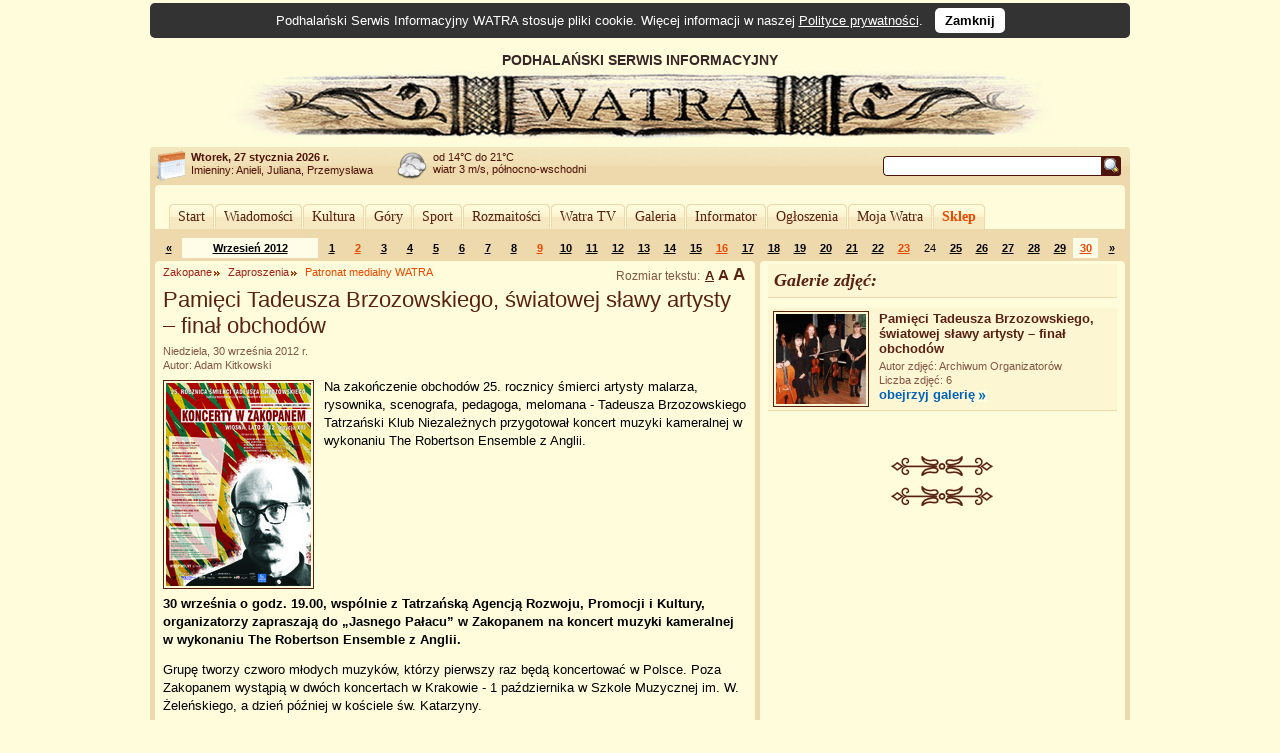

--- FILE ---
content_type: text/html; charset=UTF-8
request_url: https://www.watra.pl/zakopane/zaproszenia/2012/09/30/pamieci-tadeusza-brzozowskiego-swiatowej-slawy-artysty-final-obchodow
body_size: 13748
content:
<!doctype html>
<html lang="pl"">
    <head>
        <meta charset="utf-8"/>
        <meta name="theme-color" content="#fffcdb">
        <link rel="canonical" href="https://www.watra.pl" />
        <link href='//static.watra.pl/css/style.20131117.css' rel='stylesheet' type='text/css' media='all'/><link href='//static.watra.pl/css/print.css' rel='stylesheet' type='text/css' media='print'/>        <link href='//feeds.feedburner.com/watra/informacje-dnia' rel='alternate' type='application/rss+xml' title='Informacje dnia (WATRA.PL)'/>
        <link href='//feeds.feedburner.com/watra/zaproszenia' rel='alternate' type='application/rss+xml' title='Zaproszenia (WATRA.PL)'/>
        <link href='//static.watra.pl/search.xml' rel='search' title='WATRA.PL' type='application/opensearchdescription+xml'/>
        <!--[if IE]><meta http-equiv='X-UA-Compatible' content='IE=edge'/><![endif]-->
        <meta name='description' content='WATRA - Podhalański Serwis Informacyjny'/>
        <meta name='keywords' content='Tatry, góry, Zakopane, Nowy Targ, Kościelisko, Poronin, Biały Dunajec, Czarny Dunajec, Bukowina Tatrzańska, Podhale, Szpisz, Orawa, informacje, lokalne, wiadomości'/>
        <meta property="og:site_name" content="WATRA - Podhalański Serwis Informacyjny">
                <title>Pamięci Tadeusza Brzozowskiego, światowej sławy artysty – finał obchodów / 30 września 2012 / Zaproszenia / Zakopane / WATRA - Podhalański Serwis Informacyjny</title>
        <script src='/js/jquery-1.12.4.min.js'></script><script async src="https://www.googletagmanager.com/gtag/js?id=G-C3Y5JBNPXX"></script><script>window.dataLayer=window.dataLayer||[];function gtag(){dataLayer.push(arguments);}gtag("js",new Date());gtag("config","G-C3Y5JBNPXX");$(function(){$("body").prepend($("<div>").addClass("cookie-msg").append("Podhalański Serwis Informacyjny WATRA stosuje pliki cookie. Więcej informacji w naszej ").append($("<a>").attr("href","/polityka-prywatnosci").text("Polityce prywatności")).append(". &nbsp; ").append($("<a>").attr("href","#").addClass("close").text("Zamknij").click(function(){$(this).closest("div").remove();var a=new Date;a.setDate(a.getDate()+1825);a=a.toUTCString();document.cookie="cookie_msg=1; expires="+a+"; path = /";return!1})))})</script></head>

    <body>

                <div id='top' style='overflow:hidden;width:905px;padding-left:75px;'>
                <div style='float:left;width:830px;'>
                    PODHALAŃSKI SERWIS INFORMACYJNY
                    <a href='/' title='Podhalański Serwis Informacyjny WATRA'><img src='//static.watra.pl/img/logo.jpg' alt='Podhalański Serwis Informacyjny WATRA' width=830 height=68 /></a>                </div>
            </div>
                <div id='infoTop'>
            <div class='topLeft'></div>
            <ul id='info'>
                <li id='date'><b>Wtorek, 27 stycznia 2026 r.</b><br /><span style='font-weight:normal;line-height:15px;'>Imieniny: Anieli, Juliana, Przemysława
</span></li>
                <li id='pogoda' style='background-position:0px -279px'>od 14&deg;C do 21&deg;C<br />wiatr 3 m/s, północno-wschodni</li>
                <li style='background-image:none;'></li>                                <li id='search'>
                    <form action='/szukaj' method='get' id='searchForm'><input type='text' name='q' id='searchText' value='' /><input type='image' src='//static.watra.pl/img/1x1.png' title='Szukaj w Watrze' alt="Szukaj w Watrze" id='searchBtn' /></form>
                                    </li>
            </ul>
            <div class='topRight'></div>
        </div>

        <div id='main'>
            <div class='outerTop'><div class='left'></div><div class='right'></div></div>

            <div id="_1-212830587269781904301ad0-17125899" style="margin:5px 0 2px 0;text-align:center;"></div>
            <ul id='mainMenu'>
                <li class='mainMenuN'><div class="mm_l"></div><a href="/" style="padding:0 6px;float:left;font-family:Verdana;">Start</a><div class="mm_r"></div></li><li class='mainMenuN'><div class="mm_l"></div><a href="/wiadomosci" style="padding:0 6px;float:left;font-family:Verdana;">Wiadomości</a><div class="mm_r"></div></li><li class='mainMenuN'><div class="mm_l"></div><a href="/kultura" style="padding:0 6px;float:left;font-family:Verdana;">Kultura</a><div class="mm_r"></div></li><li class='mainMenuN'><div class="mm_l"></div><a href="/gory" style="padding:0 6px;float:left;font-family:Verdana;">Góry</a><div class="mm_r"></div></li><li class='mainMenuN'><div class="mm_l"></div><a href="/sport" style="padding:0 6px;float:left;font-family:Verdana;">Sport</a><div class="mm_r"></div></li><li class='mainMenuN'><div class="mm_l"></div><a href="/rozmaitosci" style="padding:0 6px;float:left;font-family:Verdana;">Rozmaitości</a><div class="mm_r"></div></li><li class='mainMenuN'><div class="mm_l"></div><a href="/watratv" style="padding:0 6px;float:left;font-family:Verdana;">Watra TV</a><div class="mm_r"></div></li><li class='mainMenuN'><div class="mm_l"></div><a href="/galeria" style="padding:0 6px;float:left;font-family:Verdana;">Galeria</a><div class="mm_r"></div></li><li class='mainMenuN'><div class="mm_l"></div><a href="/informator" style="padding:0 6px;float:left;font-family:Verdana;">Informator</a><div class="mm_r"></div></li><li class='mainMenuN'><div class="mm_l"></div><a href="/ogloszenia" style="padding:0 6px;float:left;font-family:Verdana;">Ogłoszenia</a><div class="mm_r"></div></li><li class='mainMenuN'><div class="mm_l"></div><a href="/mojawatra" style="padding:0 6px;float:left;font-family:Verdana;">Moja Watra</a><div class="mm_r"></div></li><li class='mainMenuN'><div class="mm_l"></div><a href="/sklep" style="padding:0 6px;float:left;font-family:Verdana;color:#eb4800;font-weight:bold;">Sklep</a><div class="mm_r"></div></li>            </ul>

            <div class='sepRule'></div>

            
            <div id='content'>        <div id='lineCalendar'>        <table id='lineCalendarTable'>
            <tr>
                <td class='day'>
                                            <a href='/zaproszenia/2012/08' title="Poprzedni miesiąc">&laquo;</a>
                                    </td>
                <td class='today'><a href='/zaproszenia/2012/09' title="Zobacz wydarzenia w miesiącu: Wrzesień 2012">Wrzesień 2012</a></td>
                <td class='day'><a href='/zaproszenia/2012/09/01' title="[2012-09-01]: Nowy Targ: Uroczystości upamiętnienia wybuchu II Wojny Światowej">1</a></td><td class='sunday'><a href='/zaproszenia/2012/09/02' title="[2012-09-02]: &#10;&nbsp; Zakopane: Msza Święta z okazji Dnia Solidarności i Wolności&#10;&nbsp; Chicago: Odpust Kościeliscański&#10;&nbsp; Kościelisko: Powiatowe Zawody Sportowo-Pożarnicze&#10;&nbsp; Brzegi: VII Festyn &quot;Brzegowskie Nucicki&quot;&#10;&nbsp; Dzianisz: VIII Wykopki w Dzianiszu&#10;&nbsp; Ludźmierz: XXV Dożynki Podhalańskie">2</a></td><td class='day'><a href='/zaproszenia/2012/09/03' title="[2012-09-03]: Nowy Targ: Warsztaty teatralne">3</a></td><td class='day'><a href='/zaproszenia/2012/09/04' title="[2012-09-04]: &#10;&nbsp; Zakopane: Posiady w Białej Izbie&#10;&nbsp; Nowy Targ: Zespół Tańca Nowoczesnego „PARTY-RURA”">4</a></td><td class='day'><a href='/zaproszenia/2012/09/05' title="[2012-09-05]: &#10;&nbsp; Zakopane: 8. Spotkania z Filmem Górskim&#10;&nbsp; Nowy Targ: Gimnastyka Artystyczna&#10;&nbsp; Nowy Targ: Laboratorium Sztuki – spotkania grupy plastycznej">5</a></td><td class='day'><a href='/zaproszenia/2012/09/06' title="[2012-09-06]: &#10;&nbsp; &quot;Pod Tatrami&quot; w TVP Kraków&#10;&nbsp; Zakopane: 8. Spotkania z Filmem Górskim&#10;&nbsp; Nowy Targ: Klub Foto zaprasza na zajęcia">6</a></td><td class='day'><a href='/zaproszenia/2012/09/07' title="[2012-09-07]: Zakopane: 8. Spotkania z Filmem Górskim">7</a></td><td class='day'><a href='/zaproszenia/2012/09/08' title="[2012-09-08]: &#10;&nbsp; „Bitwa na Głosy” z Basią Gąsienicą Giewont&#10;&nbsp; Zakopane: 8. Spotkania z Filmem Górskim&#10;&nbsp; Nowy Targ: A. Czechow &quot;Niedźwiedź&quot; i &quot;Oświadczyny&quot;&#10;&nbsp; Zakopane: Narodowe czytanie Pana Tadeusza&#10;&nbsp; Zakopane: Spotkanie z Ines Papert&#10;&nbsp; Nowy Targ: Studio Piosenki „Septyma”&#10;&nbsp; Zakopane: Weekend z adidas outdoor tour w Zakopanem">8</a></td><td class='sunday'><a href='/zaproszenia/2012/09/09' title="[2012-09-09]: &#10;&nbsp; Zakopane: 8. Spotkania z Filmem Górskim&#10;&nbsp; Nowy Targ: Angielski Festyn Rodzinny&#10;&nbsp; Zakopane: II Pejzaż Górski&#10;&nbsp; Chicago: Piknik Koła Nr 33 Dzianisz&#10;&nbsp; Kościelisko: VIII Polaniarski Osod&#10;&nbsp; Zakopane: Weekend z adidas outdoor tour w Zakopanem">9</a></td><td class='day'><a href='/zaproszenia/2012/09/10' title="[2012-09-10]: Skawica: Rajd Papieski">10</a></td><td class='day'><a href='/zaproszenia/2012/09/11' title="[2012-09-11]: &#10;&nbsp; Bukowina Tatrzańska: Nabór do Ogniska Muzycznego&#10;&nbsp; Zakopane: Posiady w Białej Izbie&#10;&nbsp; Nowy Targ: Salsa NY, Mambo, Cha Cha Kubańska, Bachata&#10;&nbsp; Nowy Targ: Zapomniane Kresy">11</a></td><td class='day'><a href='/zaproszenia/2012/09/12' title="[2012-09-12]: &#10;&nbsp; Bukowina Tatrzańska: &quot;Lykorz mimo włosnyj woli&quot;&#10;&nbsp; Zakopane: Sekcja Siatkówki TG Sokół Zakopane">12</a></td><td class='day'><a href='/zaproszenia/2012/09/13' title="[2012-09-13]: &#10;&nbsp; &quot;Pod Tatrami&quot; w TVP Kraków&#10;&nbsp; Nowy Targ: Kolejny koncert z cyklu &quot;Wieczory Czwartkowe&quot;&#10;&nbsp; Bukowina Tatrzańska: Otwarcie wystawy z cyklu &quot;Dusza na dłoni&quot;&#10;&nbsp; Nowy Targ: Portfolio – wystawa Klubu Foto">13</a></td><td class='day'><a href='/zaproszenia/2012/09/14' title="[2012-09-14]: &#10;&nbsp; Nowy Targ: Nowotarskie Spotkania Miłosników Filmu&#10;&nbsp; Zakopane: Warsztaty folklorystyczne „Kultura ludowa Podhala” część II">14</a></td><td class='day'><a href='/zaproszenia/2012/09/15' title="[2012-09-15]: &#10;&nbsp; Zakopane: &quot;Wygraj z 1000 000 milionowym bochnem chleba&quot;&#10;&nbsp; Zakopane: IV Międzynarodowy Festiwal Muzyki Kameralnej „Muzyka na Szczytach”&#10;&nbsp; Zakopane: Malarstwo Jerzego Skolimowskiego&#10;&nbsp; Nowy Targ: Pokaz filmu &quot;Therion&quot; w ramach spotkań filmowych z Redakcją filmową &quot;Obłazowa&quot;&#10;&nbsp; Nowy Targ: Studio Animacji Poklatkowej „Barrrany” zaprasza!&#10;&nbsp; Zakopane: Święto Ulicy Kościeliskiej&#10;&nbsp; Zakopane: Tajemnice codzienności w Muzeum Tatrzańskim&#10;&nbsp; Niedzica: Uroczystość 15-lecia ZEW Niedzica S.A.&#10;&nbsp; Zakopane: Wieczór poezji Beaty Skulskiej-Papp">15</a></td><td class='sunday'><a href='/zaproszenia/2012/09/16' title="[2012-09-16]: &#10;&nbsp; Zakopane: Bożena Solańska - &quot;Szepty natury zaklęte w drewnie&quot;&#10;&nbsp; Nowy Targ: Festyn hokejowy&#10;&nbsp; Zakopane: IV Międzynarodowy Festiwal Muzyki Kameralnej „Muzyka na Szczytach”&#10;&nbsp; Zakopane: Tajemnice codzienności w Muzeum Tatrzańskim&#10;&nbsp; Nowe Bystre: Trial Rowerowy w Nowem Bystrem&#10;&nbsp; Leśnica Groń: VII Festyn Bacowski">16</a></td><td class='day'><a href='/zaproszenia/2012/09/17' title="[2012-09-17]: &#10;&nbsp; Zakopane: 100 lat Balzera - wystawa&#10;&nbsp; Nowy Targ: 73 rocznica agresji ZSSR na Polskę&#10;&nbsp; Zakopane: IV Międzynarodowy Festiwal Muzyki Kameralnej „Muzyka na Szczytach”">17</a></td><td class='day'><a href='/zaproszenia/2012/09/18' title="[2012-09-18]: &#10;&nbsp; Zakopane: IV Międzynarodowy Festiwal Muzyki Kameralnej „Muzyka na Szczytach”&#10;&nbsp; Zakopane: Posiady w Białej Izbie&#10;&nbsp; Zakopane: Tatrzańskie Warsztaty Hydrologiczne&#10;&nbsp; Zakopane: Warsztaty dla dzieci i młodzieży „Woda - nie ujdzie Wam to na sucho!”">18</a></td><td class='day'><a href='/zaproszenia/2012/09/19' title="[2012-09-19]: &#10;&nbsp; Bukowina Tatrzańska: &quot;Lykorz mimo włosnyj woli&quot;&#10;&nbsp; Zakopane: IV Międzynarodowy Festiwal Muzyki Kameralnej „Muzyka na Szczytach”&#10;&nbsp; Zakopane: Tatrzańskie Warsztaty Hydrologiczne">19</a></td><td class='day'><a href='/zaproszenia/2012/09/20' title="[2012-09-20]: &#10;&nbsp; &quot;Pod Tatrami&quot; w TVP Kraków&#10;&nbsp; Zakopane: IV Międzynarodowy Festiwal Muzyki Kameralnej „Muzyka na Szczytach”&#10;&nbsp; Nowy Targ: Mieszkańcy kamieniczek… kamienice nr 5 i 6&#10;&nbsp; Zakopane: Pamięci Tadeusza Brzozowskiego, światowej sławy artysty – finał obchodów&#10;&nbsp; Zakopane: Tatrzańskie Warsztaty Hydrologiczne&#10;&nbsp; Zakopane: Wernisaż wystawy fotografii Grzegorza Siemianowskiego">20</a></td><td class='day'><a href='/zaproszenia/2012/09/21' title="[2012-09-21]: &#10;&nbsp; Zakopane: Bożena Solańska - &quot;Szepty natury zaklęte w drewnie&quot;&#10;&nbsp; Zakopane: Hydrologia Tatr w pigułce&#10;&nbsp; Zakopane: IV Międzynarodowy Festiwal Muzyki Kameralnej „Muzyka na Szczytach”&#10;&nbsp; Zakopane: Koncert Jubileuszowy &quot;Balzer - 100 lat!&quot;&#10;&nbsp; Zakopane: Tatrzańskie Warsztaty Hydrologiczne">21</a></td><td class='day'><a href='/zaproszenia/2012/09/22' title="[2012-09-22]: &#10;&nbsp; Zakopane: Dzień Polany Szymoszkowej&#10;&nbsp; Zakopane: IV Międzynarodowy Festiwal Muzyki Kameralnej „Muzyka na Szczytach”&#10;&nbsp; Zakopane: Tatrzańskie Warsztaty Hydrologiczne&#10;&nbsp; Nowy Targ: Złoty jubileusz poświęcenia kościoła">22</a></td><td class='sunday'><a href='/zaproszenia/2012/09/23' title="[2012-09-23]: Nowy Targ: Złoty jubileusz poświęcenia kościoła">23</a></td><td class='day'>24</td><td class='day'><a href='/zaproszenia/2012/09/25' title="[2012-09-25]: Zakopane: Posiady w Białej Izbie">25</a></td><td class='day'><a href='/zaproszenia/2012/09/26' title="[2012-09-26]: Nowy Targ: Mokoteka. Spotkanie 1: „Persepolis – animowana gra ze stereotypami”">26</a></td><td class='day'><a href='/zaproszenia/2012/09/27' title="[2012-09-27]: &#10;&nbsp; &quot;Pod Tatrami&quot; w TVP Kraków&#10;&nbsp; Nowy Targ: Koncert &quot;Oczko do Przyjaciół&quot;&#10;&nbsp; Nowy Targ: Kulturalna oferta Nowego Targu w okresie międzywojennym&#10;&nbsp; Nowy Targ: Miss HIV – Grupa „O szesnastej” zaprasza&#10;&nbsp; Zakopane: Z cyklu &quot;Kino, którego szukasz&quot; - Marina Abramović: artystka obecna">27</a></td><td class='day'><a href='/zaproszenia/2012/09/28' title="[2012-09-28]: &#10;&nbsp; Zakopane: Edukacyjny Rajd Jubileuszowy&#10;&nbsp; Nowy Targ: Nowotarskie Spotkania Miłosników Filmu&#10;&nbsp; Zakopane: Policja w Ochronie Dziedzictwa Narodowego">28</a></td><td class='day'><a href='/zaproszenia/2012/09/29' title="[2012-09-29]: &#10;&nbsp; Zakopane: 60+ Kultura w Muzeum Tatrzańskim&#10;&nbsp; Tatry Zachodnie: Bieg górski na Wołowiec i Rakoń&#10;&nbsp; Ludźmierz: Zawody w Powożeniu w Ludźmierzu">29</a></td><td class='sunday today'><a href='/zaproszenia/2012/09/30' title="[2012-09-30]: &#10;&nbsp; Nowy Targ: „Przedstawienie Hamleta we wsi Głucha Dolna”&#10;&nbsp; Zakopane: 60+ Kultura w Muzeum Tatrzańskim&#10;&nbsp; Zakopane: Pamięci Tadeusza Brzozowskiego, światowej sławy artysty – finał obchodów&#10;&nbsp; Nowy Targ: XLI Salon Poezji – piosenki Marka Grechuty&#10;&nbsp; Ludźmierz: Zawody w Powożeniu w Ludźmierzu">30</a></td>                <td class='day'>
                                            <a href='/zaproszenia/2012/10' title="Następny miesiąc">&raquo;</a>
                                    </td>
            </tr>
        </table>
        </div>

        <div class='leftColumn' style='width: 600px;'>
            <div class='outerTop'><div class='left'></div><div class='right'></div></div>
            <div style='padding: 0 8px;'>
                <div class='textSize'></div><h2 class='category'><a href='/zakopane'>Zakopane</a></h2><h2 class='category'><a href='/zakopane/zaproszenia'>Zaproszenia</a></h2><h2 class='category patronat'>Patronat medialny WATRA</h2><h1>Pamięci Tadeusza Brzozowskiego, światowej sławy artysty – finał obchodów</h1><div class='details'>Niedziela, 30 września 2012 r.<br />Autor: Adam Kitkowski</div><div class='boxBody styleSize1'><p><a href='//static.watra.pl/images/news/6875.jpg?cce007de132a4d7a273543174eb26279' title="Pamięci Tadeusza Brzozowskiego, światowej sławy artysty – finał obchodów" rel='lightbox'><img src='//static.watra.pl/images/news/6875_small.jpg?cce007de132a4d7a273543174eb26279' alt="Pamięci Tadeusza Brzozowskiego, światowej sławy artysty – finał obchodów" width=145 height=203 class='mini' /></a>Na zakończenie obchodów 25. rocznicy śmierci artysty malarza, rysownika, scenografa, pedagoga, melomana - Tadeusza Brzozowskiego Tatrzański Klub Niezależnych przygotował koncert muzyki kameralnej w wykonaniu The Robertson Ensemble z Anglii.</p><br style='clear: both;' /><p><b>30 września o godz. 19.00, wspólnie z Tatrzańską Agencją Rozwoju, Promocji i Kultury, organizatorzy zapraszają do „Jasnego Pałacu” w Zakopanem na koncert muzyki kameralnej w wykonaniu The Robertson Ensemble z Anglii.</b></p><p>Grupę tworzy czworo młodych muzyków, którzy pierwszy raz będą koncertować w Polsce. Poza Zakopanem wystąpią w dwóch koncertach w Krakowie - 1 października w Szkole Muzycznej im. W. Żeleńskiego, a dzień później w kościele św. Katarzyny.</p><p>W programie zakopiańskiego koncertu usłyszymy:<br />Karol Szymanowski: First String Quartet / I Kwartet smyczkowy<br />Zoltán Kodály: Duo for Violin and Cello / Duet na skrzypce i wiolonczelę<br />Fryderyk Chopin: Waltz no. 14 in E minor / Walc nr 14<br />Sergiusz Prokofiew: Visions Fugitives op. 22, no 1, 3, 7, 10, 16 / Wizje ulotne op. 22<br />Benjamin Britten: Second String Quartet / II Kwartet smyczkowy</p><hr /><p> </p><p>Warto przypomnieć, że honorowy patronat nad obchodami objęli: prof. Stanisław Rodziński – artysta malarz, prof. Jerzy Jędrysiak - artysta grafik, Uniwersytet Pedagogiczny im. KEN w Krakowie, Stanisław Cukier - artysta rzeźbiarz, dyrektor Zespołu Szkół Plastycznych im. A. Kenara, Marek Trzaskoś - wiceprzewodniczący Rady Miasta Zakopanego, Wawrzyniec i Joachim Brzozowscy – synowie artysty.</p><p>Organizatorem wszystkich wydarzeń rocznicowych jest Stowarzyszenie Tatrzański Klub Niezależnych. Głównym sponsorem koncertów i innych wydarzeń artystycznych jest firma ubezpieczeniowa UNIQA – przedstawicielstwo w Zakopanem. Natomiast patronat medialny sprawują: Podhalański Serwis Informacyjny Watra.pl, Goral.info.pl, Informator kulturalny InfoGram, Radio Alex., <a href="http://www.org.tkn.pl/">www.org.tkn.pl</a>, <a href="http://www.tatry.pl/">www.tatry.pl</a></p><p>Na oba wieczory wstęp wolny.</p></div>
        <style>
            ul.prodBoxes, ul.prodList {
                margin:0;
                padding:0;
                list-style-type:none;
            }
            ul.prodList {
                border-top:1px solid #EED9AC;
            }
            .prodName {
                font-weight:bold;
                position: absolute;
            }
            .prodBoxes .prodName {
                display:block;
                height: 30px;
                overflow: hidden;
                z-index: 10;
                width: 140px;
                border: 1px solid #FFFCDB;
                margin: 0 9px;
                line-height: 15px;
            }
            .prodBoxes .prodName:hover {
                height: auto;
                overflow: visible;
                background-color: #FDF6D3;
                border: 1px solid #EED9AC;
            }

            .prodList .prodName {
                margin-left:54px;
            }
            .prodBoxes li.prodDef {
                display:block;
                width:160px;
                height:196px;
                border:1px solid #EED9AC;
                float:left;
                margin:4px;
                text-align:center;
                padding:5px 0;
                font-size:12px;
                background-image:url("//static.watra.pl/img/sklep_back.png");
                background-position:bottom left;
                background-repeat:repeat-x;
                position:relative;
            }
            .prodBoxes li.prodInBasket {
                display:block;
                width:160px;
                height:196px;
                border:1px solid #eacd9c;/*ecd3a4;*/
                background-color:#FDF6D3;
                float:left;
                margin:4px;
                text-align:center;
                padding:5px 0;
                font-size:12px;
                background-image:url("//static.watra.pl/img/sklep_back.png");
                background-position:bottom left;
                background-repeat:repeat-x;
                position:relative;
            }
            .prodBoxes img.prodBox {
                clear:both;
                border:5px solid #FDF6D3;
                margin:32px 0 5px 0;
                width:130px;
                height:130px;
            }
            .prodBoxes span.prodBoxDesc {
                display:none;
            }
            .prodBoxes div.prodBoxPrice {
                font-size:11px;
                color:#eb4800;
                font-weight:bold;
                position:absolute;
                left:4px;
                bottom:5px;
            }
            .prodBoxes div.prodBoxLink {
                position:absolute;
                right:4px;
                bottom:6px;
            }

            .prodList li.prodDef, .prodList li.prodInBasket {
                display:block;
                clear:both;
                border-bottom:1px solid #EED9AC;
                padding:8px 4px;
                font-size:12px;
                margin:0 4px;
                overflow:hidden;
                height:50px;
            }
            .prodList img.prodBox {
                width: 50px;
                height: 50px;
                /*margin-right: 4px;*/
                border: 0 none;
                float: left;
                position: absolute;
            }
            .prodList span.prodBoxDesc {
                font-size:11px;
                float:left;
                width:520px;
                margin-top:22px;
                margin-left:54px;
                height:30px;
                overflow:hidden;
                position:absolute;
            }
            .prodList div.prodBoxPrice {
                display:inline;
                float:right;
                font-size:11px;
                margin:0 0 18px 0;
                color:#eb4800;
                font-weight:bold;
            }
            .prodList div.prodBoxLink {
                display:inline;
                float:right;
                clear:right;
            }
            .prodList .liA {
                background-color:#FFFCDB;
            }
            .prodList .liB {
                background-color:#FDF6D3;
            }

            a.addToBasket {
                background-image:url("//static.watra.pl/img/arrows.png");
                background-repeat:no-repeat;
                background-position:-11px -337px;
                padding-left:16px;
                font-size:11px;
            }
            a.addWait {
                background-image:url("//static.watra.pl/img/preloader_small.gif");
                background-repeat:no-repeat;
                background-position:left center;
                padding-left:16px;
                font-size:11px;
            }
            a.prodInBasket {
                font-size: 11px;
            }
            a.prodNo {
                font-size: 11px;
            }
            .viewGallery, .viewList {
                width:23px;
                height:23px;
                border:1px solid #4e1409;
                background-image:url('//static.watra.pl/img/arrows.png');
                background-repeat:no-repeat;
                display:block;
                float:right;
                margin-left:1px;
            }
            .viewGallery {
                background-position:0 -374px;
            }
            .viewList {
                background-position:0 -351px;
            }
            .active.viewGallery {
                background-position:0 -420px;
            }
            .active.viewList {
                background-position:0 -397px;
            }
        </style>

        <div class="box"><div class="titlePage">Zobacz w naszym sklepie:</div></div><ul id="products" class="prodBoxes" style="overflow:hidden;width:510px;margin:0 auto;"><li id='prod131' class='prodDef liA' data-sort='2006500'><a href='/sklep/bizuteria/naszyjnik-cukierkowy,131' title="Naszyjnik &quot;Cukierkowy&quot;" class='prodName'>Naszyjnik &quot;Cukierkowy&quot;</a><a href='/sklep/bizuteria/naszyjnik-cukierkowy,131' title="Naszyjnik &quot;Cukierkowy&quot;"><img src='//static.watra.pl/img/sklep/produkty/m848.jpg' alt="Naszyjnik &quot;Cukierkowy&quot;" class='prodBox' /></a><span class='prodBoxDesc'>Naszyjnik z kulek agaru oraz koralików szkła Weneckiego - vintage. Obwód 50 cm. </span><div class='prodBoxPrice'>65 zł</div><div class='prodBoxLink'><a href='/sklep/dodaj/bizuteria/naszyjnik-cukierkowy,131' rel='nofollow' class='addToBasket' title="Dodaj do koszyka">do koszyka</a></div></li><li id='prod25' class='prodDef liB' data-sort='2017500'><a href='/sklep/bizuteria/naszyjnik-turkoza,25' title="Naszyjnik &quot;Turkoza&quot;" class='prodName'>Naszyjnik &quot;Turkoza&quot;</a><a href='/sklep/bizuteria/naszyjnik-turkoza,25' title="Naszyjnik &quot;Turkoza&quot;"><img src='//static.watra.pl/img/sklep/produkty/m488.jpg' alt="Naszyjnik &quot;Turkoza&quot;" class='prodBox' /></a><span class='prodBoxDesc'>Naszyjnik "Turkoza" Obwód 47 cm. Materiały: Turkus (duże owale i kule), Stare szkło weneckie, Piryt, Hematyt, Srebro. Biżuteria zaprojektowana i wykonana przez Elżbietę...</span><div class='prodBoxPrice'>175 zł</div><div class='prodBoxLink'><a href='/sklep/dodaj/bizuteria/naszyjnik-turkoza,25' rel='nofollow' class='addToBasket' title="Dodaj do koszyka">do koszyka</a></div></li><li id='prod125' class='prodDef liA' data-sort='2008500'><a href='/sklep/bizuteria/naszyjnik-kropla-miodu,125' title="Naszyjnik &quot;Kropla miodu&quot;" class='prodName'>Naszyjnik &quot;Kropla miodu&quot;</a><a href='/sklep/bizuteria/naszyjnik-kropla-miodu,125' title="Naszyjnik &quot;Kropla miodu&quot;"><img src='//static.watra.pl/img/sklep/produkty/m828.jpg' alt="Naszyjnik &quot;Kropla miodu&quot;" class='prodBox' /></a><span class='prodBoxDesc'>Naszyjnik z nieregularnych koralików  - Koral, oraz kilku koralików z bursztynu. Jako przekładki małe rureczki - Koral. Obwód 50 cm.  </span><div class='prodBoxPrice'>85 zł</div><div class='prodBoxLink'><a href='/sklep/dodaj/bizuteria/naszyjnik-kropla-miodu,125' rel='nofollow' class='addToBasket' title="Dodaj do koszyka">do koszyka</a></div></li></ul><div class="common"><ul class="common"><li class="addToBookmark"><a href='javascript:void(0);' class='addTo addToSelect'>Dodaj do:</a></li><li class="print"><a href='javascript:void(0);' onclick='window.print();' class='print'>Drukuj</a></li></ul><ul class="bookmarks"><li><a href='https://www.facebook.com/share.php?u=https%3A%2F%2Fwww.watra.pl%2Fzakopane%2Fzaproszenia%2F2012%2F09%2F30%2Fpamieci-tadeusza-brzozowskiego-swiatowej-slawy-artysty-final-obchodow&amp;t=Pami%C4%99ci%20Tadeusza%20Brzozowskiego%2C%20%C5%9Bwiatowej%20s%C5%82awy%20artysty%20%E2%80%93%20fina%C5%82%20obchod%C3%B3w' class='icon' id='facebook'>Facebook</a></li><li><a href='https://plus.google.com/share?url=https%3A%2F%2Fwww.watra.pl%2Fzakopane%2Fzaproszenia%2F2012%2F09%2F30%2Fpamieci-tadeusza-brzozowskiego-swiatowej-slawy-artysty-final-obchodow&amp;hl=pl' class='icon' id='googleplus'>Google+</a></li><li><a href='http://www.blogger.com/blog_this.pyra?t=Na%20zako%C5%84czenie%20obchod%C3%B3w%2025.%20rocznicy%20%C5%9Bmierci%20artysty%20malarza%2C%20rysownika%2C%20scenografa%2C%20pedagoga%2C%20melomana%20-%20Tadeusza%20Brzozowskiego%20Tatrza%C5%84ski%20Klub%20Niezale%C5%BCnych%20przygotowa%C5%82%20koncert%20muzyki%20kameralnej%20w%20wykonaniu%20The%20Robertson%20Ensemble%20z%20Anglii.&amp;u=https%3A%2F%2Fwww.watra.pl%2Fzakopane%2Fzaproszenia%2F2012%2F09%2F30%2Fpamieci-tadeusza-brzozowskiego-swiatowej-slawy-artysty-final-obchodow&amp;n=Pami%C4%99ci%20Tadeusza%20Brzozowskiego%2C%20%C5%9Bwiatowej%20s%C5%82awy%20artysty%20%E2%80%93%20fina%C5%82%20obchod%C3%B3w' class='icon' id='blogger'>Blogger</a></li><li><a href='http://nk.pl/sledzik?shout=Pami%C4%99ci%20Tadeusza%20Brzozowskiego%2C%20%C5%9Bwiatowej%20s%C5%82awy%20artysty%20%E2%80%93%20fina%C5%82%20obchod%C3%B3w%20https%3A%2F%2Fwww.watra.pl%2Fzakopane%2Fzaproszenia%2F2012%2F09%2F30%2Fpamieci-tadeusza-brzozowskiego-swiatowej-slawy-artysty-final-obchodow' class='icon' id='sledzik'>Śledzik</a></li><li><a href='http://twitter.com/home?status=https%3A%2F%2Fwww.watra.pl%2Fzakopane%2Fzaproszenia%2F2012%2F09%2F30%2Fpamieci-tadeusza-brzozowskiego-swiatowej-slawy-artysty-final-obchodow' class='icon' id='twitter'>Twitter</a></li><li><a href='http://pinger.pl/share?title=Pami%C4%99ci%20Tadeusza%20Brzozowskiego%2C%20%C5%9Bwiatowej%20s%C5%82awy%20artysty%20%E2%80%93%20fina%C5%82%20obchod%C3%B3w&amp;content=https%3A%2F%2Fwww.watra.pl%2Fzakopane%2Fzaproszenia%2F2012%2F09%2F30%2Fpamieci-tadeusza-brzozowskiego-swiatowej-slawy-artysty-final-obchodow' class='icon' id='pinger'>Pinger</a></li><li><a href='http://www.myspace.com/Modules/PostTo/Pages/?u=https%3A%2F%2Fwww.watra.pl%2Fzakopane%2Fzaproszenia%2F2012%2F09%2F30%2Fpamieci-tadeusza-brzozowskiego-swiatowej-slawy-artysty-final-obchodow' class='icon' id='myspace'>MySpace</a></li><li><a href='http://digg.com/submit?url=https%3A%2F%2Fwww.watra.pl%2Fzakopane%2Fzaproszenia%2F2012%2F09%2F30%2Fpamieci-tadeusza-brzozowskiego-swiatowej-slawy-artysty-final-obchodow&amp;title=Pami%C4%99ci%20Tadeusza%20Brzozowskiego%2C%20%C5%9Bwiatowej%20s%C5%82awy%20artysty%20%E2%80%93%20fina%C5%82%20obchod%C3%B3w' class='icon' id='digg'>Digg</a></li><li><a href='http://pinterest.com/pin/create/button/?url=https%3A%2F%2Fwww.watra.pl%2Fzakopane%2Fzaproszenia%2F2012%2F09%2F30%2Fpamieci-tadeusza-brzozowskiego-swiatowej-slawy-artysty-final-obchodow&amp;media=https%3A%2F%2Fstatic.watra.pl%2Fimages%2Fnews%2F6875_small.jpg&amp;description=Pami%C4%99ci%20Tadeusza%20Brzozowskiego%2C%20%C5%9Bwiatowej%20s%C5%82awy%20artysty%20%E2%80%93%20fina%C5%82%20obchod%C3%B3w' class='icon' id='pinterest'>Pinterest</a></li><li><a href='http://www.wykop.pl/dodaj/link/url,https%3A%2F%2Fwww.watra.pl%2Fzakopane%2Fzaproszenia%2F2012%2F09%2F30%2Fpamieci-tadeusza-brzozowskiego-swiatowej-slawy-artysty-final-obchodow,title,Pami%C4%99ci%20Tadeusza%20Brzozowskiego%2C%20%C5%9Bwiatowej%20s%C5%82awy%20artysty%20%E2%80%93%20fina%C5%82%20obchod%C3%B3w,desc,Na%20zako%C5%84czenie%20obchod%C3%B3w%2025.%20rocznicy%20%C5%9Bmierci%20artysty%20malarza%2C%20rysownika%2C%20scenografa%2C%20pedagoga%2C%20melomana%20-%20Tadeusza%20Brzozowskiego%20Tatrza%C5%84ski%20Klub%20Niezale%C5%BCnych%20przygotowa%C5%82%20koncert%20muzyki%20kameralnej%20w%20wykonaniu%20The%20Robertson%20Ensemble%20z%20Anglii.' class='icon' id='wykop'>Wykop</a></li></ul></div>        <br style='clear: both;' />
                    </div>
        </div>

        <div class='rightColumn' style='width: 365px;'>
            <div class='outerTop'><div class='left'></div><div class='right'></div></div>
                        <div style='padding: 0 8px;'>
                <div class='box'><div class='titlePage'>Galerie zdjęć:</div></div><ul class='gallery'><li><a href='#pamieci-tadeusza-brzozowskiego-swiatowej-slawy-artysty-final-obchodow' title="Obejrzyj galerię: Pamięci Tadeusza Brzozowskiego, światowej sławy artysty – finał obchodów" data-rel='gallery'><img src='//static.watra.pl/images/gallthumb/4362/217206_small.jpg' alt="Obejrzyj galerię: Pamięci Tadeusza Brzozowskiego, światowej sławy artysty – finał obchodów" style='float:left;margin-right:10px;' /></a><div class='galleryBody'><a href='#pamieci-tadeusza-brzozowskiego-swiatowej-slawy-artysty-final-obchodow' title="Obejrzyj galerię: Pamięci Tadeusza Brzozowskiego, światowej sławy artysty – finał obchodów" class='linkGall' data-rel='gallery'>Pamięci Tadeusza Brzozowskiego, światowej sławy artysty – finał obchodów</a><div class='details'>Autor zdjęć: Archiwum Organizatorów<br />Liczba zdjęć: 6</div><a href='#pamieci-tadeusza-brzozowskiego-swiatowej-slawy-artysty-final-obchodow' title="Obejrzyj galerię: Pamięci Tadeusza Brzozowskiego, światowej sławy artysty – finał obchodów" class='more' data-rel='gallery'>obejrzyj galerię</a></div></li></ul><br /><br style='clear: both;' /><div class='sep2'></div><div id="_2-3783024676978190432a627-20653657" style="text-align:center;margin-top:10px;"></div>                        <div style="text-align:center;">
                            <div class="sep2"></div>
                            <script async src="//pagead2.googlesyndication.com/pagead/js/adsbygoogle.js?client=ca-pub-8912868489629809" crossorigin="anonymous"></script>
                            <ins class="adsbygoogle"
                                 style="display:inline-block;width:336px;height:280px"
                                 data-ad-client="ca-pub-8912868489629809"
                                 data-ad-slot="6951579572"></ins>
                            <script>(adsbygoogle = window.adsbygoogle || []).push({});</script>
                        </div>
                                    </div>
        </div>

        <div style='clear:both;'>
            <div class='leftColumn' style='width: 600px;'>
                <div class='outerBottom'><div class='left'></div><div class='right'></div></div>
            </div>
            <div class='rightColumn' style='width: 365px;'>
                <div class='outerBottom'><div class='left'></div><div class='right'></div></div>
            </div>
        </div>
        </div>

            <div class='footerBar'>
                <ul class='footerMenu'>
                    <li><a href='/o-watrze'>O Watrze</a></li><li><a href='/redakcja'>Redakcja</a></li><li><a href='/kontakt'>Kontakt</a></li><li><a href='/wspolpraca'>Współpraca</a></li><li><a href='/reklama'>Reklama</a></li><li><a href='/oferta'>Nasza oferta</a></li><li><a href='/mapa-strony'>Mapa strony</a></li><li><a href='/polityka-prywatnosci'>Polityka prywatności</a></li><li><a href='/sklep/regulamin'>Regulamin Sklepu</a></li>                </ul>
                <div style='width:140px;float:right;margin-top:6px;'><a href='http://www.webimpress.pl/' title='Powered by WEBIMPRESS'><img src='//static.watra.pl/img/poweredby.png' alt='Powered by WEBIMPRESS' width=130 height=21 style='border:1px solid #4e1409;padding:2px;background-color:#ffffff;' /></a></div>
            </div>

        </div>
        <div class='innerBottom'><div class='left'></div><div class='right'></div></div>

        <div class='bottomInfo'>
            Podhalański Serwis Informacyjny "Watra" czeka na informacje od Internautów. Mogą to być teksty, reportaże, czy foto-relacje.<br />Czekamy również na zaproszenia dotyczące zbliżających się wydarzeń społecznych, kulturalnych, politycznych.<br />Jeżeli tylko dysponować będziemy czasem wyślemy tam naszego reportera.
            <br /><br /><span style='font-size:11px;'><b>Kontakt:</b> <a href='mailto:kontakt@watra.pl' class='link'>kontakt@watra.pl</a>, <b>tel.</b> (+48) 606 151 137</span>
            <br /><br />
            <span style='font-weight:bold;'>Powielanie, kopiowanie oraz rozpowszechnianie w jakikolwiek sposób materiałów zawartych w Podhalańskim Serwisie Informacyjnym WATRA bez zgody właściciela jest zabronione.</span>
        </div>

        <div id='mask'></div><script>$(function(){$(".textSize").append(document.createTextNode("Rozmiar tekstu: "));for(var e=document.createElement("ul"),f=1;4>f;f++){var g=document.createElement("li");g.className="styleSize"+f;var h=document.createElement("a");h.appendChild(document.createTextNode("A"));h.href="#";h.onclick=function(){var a=this.parentNode.className;$(".textSize a").css("text-decoration","none");this.style.textDecoration="underline";$(".boxBody").attr("class","boxBody "+a);var b=new Date;b.setDate(b.getDate()+365);document.cookie="textSize="+a.substr(9)+"; expires="+b.toUTCString()+"; path=/";return!1};g.appendChild(h);e.appendChild(g)}$(".textSize").append(e);$("li."+$(".boxBody").attr("class").replace("boxBody ","")+" a").css("text-decoration","underline");$(".bookmarks").hide();$(".addTo").removeClass("addToSelect").click(function(){$(this).hasClass("addToSelect")?$(".bookmarks").animate({height:"hide",opacity:"hide"},"slow"):$(".bookmarks").animate({height:"show",opacity:"show"},"slow");$(this).toggleClass("addToSelect")});function k(a){$("object,embed,select,iframe").css("visibility",a?"hidden":"visible")}function l(a){$("body").append($("<div>").attr("id","lightBoxPicture").css({position:"absolute","z-index":1005,width:"100%",left:"0",overflow:"auto",top:$(window).scrollTop()+($(window).height()-a.height)/2}).click(function(){$(this).remove();$("#mask").fadeOut("fast");k(!1)}).append($("<div>").attr("id","outerImageContainer").width(a.width+20).height(a.height+20).hide().fadeIn("fast").append($("<div>").attr("id","imageContainer").append(a))));$("#mask").height($(document).height())}$('a[rel="lightbox"]').click(function(){var a=this,b=new Image;b.src=this.href;b.style.display="block";k(!0);$("#mask").height($(document).height()).fadeTo("fast",0.8,function(){b.complete?l(b):($(b).load(function(){l(this)}),b.src=a.href)});return!1});$("#mask").click(function(){$("#lightBoxPicture").remove();$(this).fadeOut("fast");k(!1)});var m=new Image,n=!0,r=0,s=[],t=0,u=0,v=0,w=!1,x=[],y=!1,A=!1;function B(a,b){x[a]?b(x[a]):$.ajax({type:"post",dataType:"json",url:"/ajax/getGallery.php",data:{alias:a},success:function(c){x[a]=c;b(c)}})}function C(a){a?$("#mainBanner").hide():$("#mainBanner").show();$("object,embed,select,iframe").css("visibility",a?"hidden":"visible")}function D(){w?(clearTimeout(v),w=!1):(v=setTimeout(E,3E3),w=!0);$("#btnSlideShow").attr("title",w?"Zatrzymaj pokaz":"Rozpocznij pokaz").toggleClass("clicked")}function E(){$("#lbTh_"+(u+1==s.length?0:u+1)).click();w&&(clearTimeout(v),v=setTimeout(E,3E3))}function F(){$("#lbTh_"+(0==u?s.length-1:u-1)).click()}function G(){$("#lightbox").remove();$("#mask").fadeOut("fast");$("html").css("overflow","auto");C(!1);$(document).unbind("keydown")}function H(){$("#lbThumbEPanel").slideToggle("fast",function(){$("#preview").css("bottom",$("#lbPanel").height())});n=!n;$("#btnMin").toggleClass("clicked").attr("title",n?"Ukryj miniaturki":"Pokaż miniaturki")}function I(){if(r!=s.length&&$("#lightbox").length){var a=new Image;$(a).attr("id","lbTh_"+r).load(M);a.src="//static.watra.pl/images/gallthumb/"+t+"/"+s[r]+"_small.jpg"}}function M(a){void 0!=this.src&&(a=this);$(a).hide();$(a).click(N);$("#thumbs").append(a);$(a).fadeIn("fast");r==u&&($(a).click(),w&&(v=setTimeout(E,3E3)));r++;I()}function N(){if(!$(this).hasClass("current")){u=parseInt($(this).attr("id").substr(5));$("#infoText").text("Zdjęcie "+(u+1)+" z "+s.length);var a=-98*u-49;a!=parseInt($("#thumbs").css("margin-left"))&&$("#thumbs").animate({"margin-left":a},"fast");$(".current").removeClass("current");$(this).addClass("current");a=new Image;$(a).load(O);a.src="//static.watra.pl/images/gall/"+t+"/"+s[u]+".jpg";a.complete&&("undefined"==typeof a.naturalWidth||0!=a.naturalWidth)||P();w&&(clearTimeout(v),v=setTimeout(E,3E3))}}function P(){$("#bImg").attr("src",m.src).width(32).height(32);$("#boxImg").width(32).height(32).css("background-color","transparent");$("#lbPrev").hide();$("#lbNext").hide()}function O(a){void 0!==this.src&&(a=this);a.src.split("/").pop()==s[u]+".jpg"&&((new Image).src="//static.watra.pl/images/gall/"+t+"/"+s[0==u?s.length-1:u-1]+".jpg",(new Image).src="//static.watra.pl/images/gall/"+t+"/"+s[u+1==s.length?0:u+1]+".jpg",$("#bImg").attr("src",a.src).width(a.width).height(a.height),$("#boxImg").width(a.width).height(a.height).css({"margin-top":"auto","background-color":"#fffcdb"}).hide().fadeIn("fast"),y?$("#boxImg").css("margin-top","-"+0.5*Math.min(a.height+20,$("#preview").height())+"px"):$("#boxImg").offset().top<$(window).scrollTop()&&$("#boxImg").css("margin-top","0px"),$("#lbPrev").show(),$("#lbNext").show())}function Q(){var a=parseInt($("#thumbs").css("margin-left")),b=0.5*$("#lbThumbPanel").width(),c=a+3*b,c=(0<c?0:98*parseInt(c/98))-b;c!=a&&$("#thumbs").animate({"margin-left":c},"fast")}function R(){var a=parseInt($("#thumbs").css("margin-left")),b=0.5*$("#lbThumbPanel").width(),c=-$("#thumbs").width(),d=a-b,d=d<c+2*b?c+b:98*parseInt(d/98)-b;d!=a&&$("#thumbs").animate({"margin-left":d},"fast")}function S(a){a=window.event?window.event.keyCode:a.which;var b=window.event?window.event.a?window.event.a:27:27,c=String.fromCharCode(a).toLowerCase();"x"==c||"o"==c||"c"==c||a==b?G():"p"==c||"%"==c||37==a?F():"n"==c||"'"==c||39==a?E():"f"==c?$("#lbTh_0").click():"l"==c?$("#lbTh_"+(s.length-1)).click():"s"!=c&&32!=a||D()}(function(){m.src="//static.watra.pl/img/loading.gif";var a=-1!==navigator.userAgent.indexOf("; MSIE 5")||-1!==navigator.userAgent.indexOf("; MSIE 6");A=(y=a||-1!==navigator.userAgent.indexOf("; MSIE 7"))||-1!==navigator.userAgent.indexOf("; MSIE 8");(function(a,c){var d,q=a.getElementsByTagName(c)[0];d=a.createElement(c);d.async=!0;d.href="//static.watra.pl/css/gallery.css";d.media="screen";d.type="text/css";d.rel="stylesheet";q.parentNode.insertBefore(d,q)})(document,"link");$('.gallery a[data-rel="gallery"]').click(function(){n=!0;r=0;s=[];u=t=0;$(window).scrollTop(0);$(document).keydown(S);var b=$(this).attr("href").substr(1);$(window).height();var c=$(window).width();$("html").css("overflow","hidden");C(!0);$("#mask").height($(document).height()).fadeTo("fast",0.8,function(){var d=$("<span>").attr("id","infoTitle"),q=$("<span>").attr("id","infoAuthor"),J=$("<div>").attr("id","thumbs").css("margin-left","-49px"),K=$("<div>").attr("id","lbThumbPanel").append(J),p=$("<div>").attr("id","boxImg").append($("<a>").attr({id:"lbPrev",title:"Poprzednie zdjęcie"}).click(F)).append($("<a>").attr({id:"lbNext",title:"Następne zdjęcie"}).click(E)).append($("<img>").attr({id:"bImg",alt:""}));y&&p.css({position:"relative",top:"50%"});var p=$("<div>").attr("id","preview").click(function(a){""!=a.target&&G()}).append(p),L=$("<div>").attr("id","lbPanel").append($("<div>").attr("id","infoPanel").append(d).append(q).append($("<span>").attr("id","infoText").text("Trwa ładowanie galerii...")).append($("<a>").attr({id:"btnClose",title:"Zamknij"}).click(G)).append($("<a>").attr({id:"btnMin",title:n?"Ukryj miniaturki":"Pokaż miniaturki"}).addClass(n?"clicked":"").click(H)).append($("<a>").attr({id:"btnNext",title:"Następne zdjęcie"}).click(E)).append($("<a>").attr({id:"btnPrev",title:"Poprzednie zdjęcie"}).click(F)).append($("<a>").attr({id:"btnSlideShow",title:w?"Zatrzymaj pokaz":"Rozpocznij pokaz"}).addClass(w?"clicked":"").click(D))).append($("<div>").attr("id","lbThumbEPanel").append($("<a>").attr({id:"lbThumbPrev",title:"Przewiń miniaturki"}).click(Q)).append(K).append($("<a>").attr({id:"lbThumbNext",title:"Przewiń miniaturki"}).click(R))),z=$("<div>").attr("id","lightbox").append(p).append(L);$("body").append(z);p.css("bottom",L.height());P();a&&(z.css({position:"absolute",top:$(window).scrollTop()}),z.get(0).style.setExpression("height","document.documentElement.clientHeight"),K.get(0).style.setExpression("width","document.documentElement.clientWidth-100"),p.get(0).style.setExpression("height",'document.documentElement.clientHeight-document.getElementById("lbPanel").clientHeight'),document.recalc(!0));B(b,function(a){J.css("width",98*a.photos.length);if(56<a.tytul.length&&1260>c){var b=a.tytul.substr(0,55),b=b.substr(0,b.lastIndexOf(" "))+"...";d.html(b);d.attr("title",a.tytul)}else d.html(a.tytul);q.html(a.autor?"fot. "+a.autor:"");s=a.photos;t=a.id;if(A){for(a=0;a<s.length;a++)b=new Image,b.id="lbTh_"+a,b.src="//static.watra.pl/images/gallthumb/"+t+"/"+s[a]+"_small.jpg",$(b).click(N),$("#thumbs").append(b),a==u&&($(b).click(),w&&(v=setTimeout(E,3E3)));r=s.length-1}else I()})});return!1})})()});(function(d,s){var x=d.createElement(s);x.type="text/javascript";x.async=true;x.src="//www.watra.pl/ads/41628616169781904301a65.41290224";var w=d.getElementsByTagName(s)[0];w.parentNode.insertBefore(x,w)})(document,"script");</script>
    </body>
</html>

--- FILE ---
content_type: text/html; charset=utf-8
request_url: https://www.google.com/recaptcha/api2/aframe
body_size: 268
content:
<!DOCTYPE HTML><html><head><meta http-equiv="content-type" content="text/html; charset=UTF-8"></head><body><script nonce="vOFV0Xy5o2Ki0HGcJZTgIQ">/** Anti-fraud and anti-abuse applications only. See google.com/recaptcha */ try{var clients={'sodar':'https://pagead2.googlesyndication.com/pagead/sodar?'};window.addEventListener("message",function(a){try{if(a.source===window.parent){var b=JSON.parse(a.data);var c=clients[b['id']];if(c){var d=document.createElement('img');d.src=c+b['params']+'&rc='+(localStorage.getItem("rc::a")?sessionStorage.getItem("rc::b"):"");window.document.body.appendChild(d);sessionStorage.setItem("rc::e",parseInt(sessionStorage.getItem("rc::e")||0)+1);localStorage.setItem("rc::h",'1769478407391');}}}catch(b){}});window.parent.postMessage("_grecaptcha_ready", "*");}catch(b){}</script></body></html>